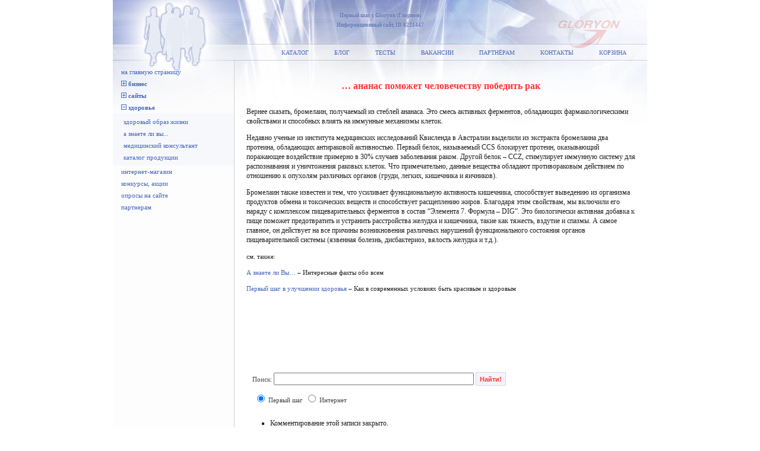

--- FILE ---
content_type: text/html; charset=UTF-8
request_url: http://www.pervyshag.ru/health0502/6586764018
body_size: 5419
content:
<!DOCTYPE html PUBLIC "-//W3C//DTD XHTML 1.0 Transitional//EN" "http://www.w3.org/TR/xhtml1/DTD/xhtml1-transitional.dtd">

<html xmlns="http://www.w3.org/1999/xhtml">
<head profile="http://gmpg.org/xfn/11">

	<meta http-equiv="Content-Type" content="text/html; charset=UTF-8" />
	
	<title>… ананас поможет человечеству победить рак – Первый шаг c Gloryon (Глорион)</title>
	
	<link rel="stylesheet" href="http://www.pervyshag.ru/wp-content/themes/pervyshag-theme/style.css" type="text/css" media="screen" />

	<!--[if IE 6]>
		<link rel="stylesheet" type="text/css" media="screen" href="http://www.pervyshag.ru/wp-content/themes/pervyshag-theme/ie-6.css" />
	<![endif]-->
	
	<!--[if IE 7]>	
		<link rel="stylesheet" type="text/css" media="screen" href="http://www.pervyshag.ru/wp-content/themes/pervyshag-theme/ie-7.css" />
	<![endif]-->
	
	<!--[if IE 8]>	
		<link rel="stylesheet" type="text/css" media="screen" href="http://www.pervyshag.ru/wp-content/themes/pervyshag-theme/ie-8.css" />
	<![endif]-->	
		
	<link rel="alternate" type="application/rss+xml" title="RSS 2.0" href="http://www.pervyshag.ru/feed" />
	<link rel="alternate" type="text/xml" title="RSS .92" href="http://www.pervyshag.ru/feed/rss" />
	<link rel="alternate" type="application/atom+xml" title="Atom 0.3" href="http://www.pervyshag.ru/feed/atom" />
	
	
		<script src="http://www.pervyshag.ru/wp-content/themes/pervyshag-theme/js/lib.js" type="text/javascript"></script>
	<script src="http://www.pervyshag.ru/wp-content/themes/pervyshag-theme/js/cookie.js" type="text/javascript"></script>
	<script src="http://www.pervyshag.ru/wp-content/themes/pervyshag-theme/js/flash.js" type="text/javascript"></script>
	
	<link rel='stylesheet' id='contact-form-7-css'  href='http://www.pervyshag.ru/wp-content/plugins/contact-form-7/styles.css?ver=2.2.1' type='text/css' media='all' />
<link rel='stylesheet' id='wp-commentnavi-css'  href='http://www.pervyshag.ru/wp-content/plugins/wp-commentnavi/commentnavi-css.css?ver=1.10' type='text/css' media='all' />
<script type='text/javascript' src='http://www.pervyshag.ru/wp-includes/js/jquery/jquery.js?ver=1.3.2'></script>
<link rel='index' title='Первый шаг c Gloryon (Глорион)' href='http://www.pervyshag.ru' />
<link rel='up' title='А знаете ли вы&#8230;' href='http://www.pervyshag.ru/health0502' />
<meta name="generator" content="AndPress 2.8.4" />

<!-- all in one seo pack 1.4.6.13 [282,426] -->

<META name="verify-v1" content="m4Y8q2F63xDt6wWOV8d7tuh4DcSjYUoyK2hCSmP+cow=" />
<meta name="description" content="Вернее сказать, бромелаин, получаемый из стеблей ананаса. Это смесь активных ферментов," />

<!-- /all in one seo pack -->
<script type="text/javascript">
//<![CDATA[
var _wpcf7 = { cached: 1 };
//]]>
</script>

<!-- Start Of Script Generated By WP-PageNavi 2.20 -->
<link rel="stylesheet" href="http://www.pervyshag.ru/wp-content/plugins/pagenavi/pagenavi-css.css" type="text/css" media="screen" />
<!-- End Of Script Generated By WP-PageNavi 2.20 -->
			<script type="text/javascript">
			/* <![CDATA[ */
				if (typeof jQuery == 'undefined') {  
	   				 // jQuery is not loaded  
				} else {
					jQuery(function(){
						jQuery('#commentform').submit(function(){
								if (jQuery('#author').val()=="") {
									alert("Напишите свое имя");
									return false;     		
								}
								var email_field = jQuery('#email');
								var emailFilter = /^([a-zA-Z0-9_\.\-])+\@(([a-zA-Z0-9\-])+\.)+([a-zA-Z0-9]{2,4})+$/;
								if (!emailFilter.test(email_field.val())) {
									alert("Напишите свой адрес почты");
									return false;
								}
								if (jQuery('#comment').val()=="") {
									alert("Напишите основной текст");
									return false;
								}
								if (jQuery('#spamq').val()=="") {
									alert("Ответьте на простой антиспам-вопрос");
									return false;
								}
								var spamq = jQuery('#spamq').val();			
								if (spamq.toUpperCase()!=='ДА') {
									alert("Вы не правильно ответили на антиспам-вопрос");
									return false;
								}
								return true;
						});
					});
				}
			/* ]]> */
			</script>
			</head>

<body id="home">

	<div id="pageBodyContainer">

		<a id="top"></a>

		<div id="pageBody">

			<div id="siteLanguage"></div>

			<div id="pageHeader">

				<div id="adHeader">
					<noindex>
					Первый шаг с Gloryon (Глорион)<br />
					Информационный сайт, ID 8221447
					</noindex>
				</div>

				<span id="siteLogotype" style=";;width:1px;height:1px;overflow:visible;">

					<a href="http://www.pervyshag.ru"><img src="http://www.pervyshag.ru/wp-content/themes/pervyshag-theme/images/logo3.gif" id="siteLogotypeImage" border="0"></a>
				</span>
			</div>

			<div id="pageServiceMenu">

				<a class="menu" href="/catalog">КАТАЛОГ</a>
				<a class="menu" href="/blog">БЛОГ</a>
				<a class="menu" href="/polls">ТЕСТЫ</a>
				<a class="menu" href="/vacancies">ВАКАНСИИ</a>
				<a class="menu" href="/partner">ПАРТНЁРАМ</a>
				<a class="menu" href="/contacts">КОНТАКТЫ</a>
				<a class="menu" href="/shoppingcart">КОРЗИНА</a>

							</div>

<div id="pageContent">

	
							
				<h1 id="pageTitle">

					… ананас поможет человечеству победить рак				</h1>

				<div class="mainContent">
	
					<p>Вернее сказать, бромелаин, получаемый из стеблей ананаса. Это смесь активных ферментов, обладающих фармакологическими свойствами и способных влиять на иммунные механизмы клеток.</p>
<p>Недавно ученые из института медицинских исследований Квисленда в Австралии выделили из экстракта бромелаина два протеина, обладающих антираковой активностью. Первый белок, называемый CCS блокирует протеин, оказывающий поражающее воздействие примерно в 30% случаев заболевания раком. Другой белок &#8211; CCZ, стимулирует иммунную систему для распознавания и уничтожения раковых клеток. Что примечательно, данные вещества обладают противораковым действием по отношению к опухолям различных органов (груди, легких, кишечника и яичников).</p>
<p>Бромелаин также известен и тем, что усиливает функциональную активность кишечника, способствует выведению из организма продуктов обмена и токсических веществ и способствует расщеплению жиров. Благодаря этим свойствам, мы включили его наряду с комплексом пищеварительных ферментов в состав &#8220;Элемента 7. Формула &#8211; DIG&#8221;. Это биологически активная добавка к пище поможет предотвратить и устранить расстройства желудка и кишечника, такие как тяжесть, вздутие и спазмы. А самое главное, он действует на все причины возникновения различных нарушений функционального состояния органов пищеварительной системы (язвенная болезнь, дисбактериоз, вялость желудка и т.д.).</p>
<div id="pageClosingText">
см. также:</p>
<p><A href="/health0502">А знаете ли Вы&#8230;</A> &#8211; Интересные факты обо всем</p>
<p><A href="/health">Первый шаг в улучшении здоровья</A> &#8211; Как в современных условиях быть красивым и здоровым
</div>
				</div>

				<noindex>
				<div id="adPageBottom">

					
<div style="padding: 0px 0px 0px 0px;">
	<script async src="//pagead2.googlesyndication.com/pagead/js/adsbygoogle.js"></script>
	<!-- Pervyshag_Under_Post_320x100 -->
	<ins class="adsbygoogle"
	     style="display:inline-block;width:320px;height:100px"
	     data-ad-client="ca-pub-2978745912335546"
	     data-ad-slot="3288036777"></ins>
	<script>
	(adsbygoogle = window.adsbygoogle || []).push({});
	</script>
</div>

<div style="clear:both; height:0px;"></div>

<div id="GoogleSearch" style="margin-top: 5px;">

	<form method="get" action="http://www.google.ru/custom" target="_top">
	<table border="0" bgcolor="#ffffff">
	<tr><td nowrap="nowrap" valign="top" align="left" height="32">
	</td>
	<td nowrap="nowrap">
	<input type="hidden" name="domains" value="www.pervyshag.ru"></input>
	<label for="sbi" style="display: yes; font-size: 11px">Поиск:</label>
	<input type="text" name="q" size="40" maxlength="255" value="" id="sbi"></input>
	<label for="sbb" style="display: none">Отправить форму поиска</label>
	<input type="submit" name="sa" value="Найти!" id="sbb" class="button"></input>
	</td></tr>
	<tr>
	<td>&nbsp;</td>
	<td nowrap="nowrap">
	<table>
	<tr>
	<td>
	<input type="radio" name="sitesearch" value="www.pervyshag.ru" checked id="ss0"></input>
	<label for="ss0" title="Поиск на сайте"><font style="font-size: 11px"  color="#444444">Первый шаг</font></label></td>
	<td>
	<input type="radio" name="sitesearch" value="" id="ss1"></input>
	<label for="ss1" title="Поиск в интернете"><font style="font-size: 11px" color="#444444">Интернет</font></label></td>
	</tr>
	</table>
	<input type="hidden" name="client" value="pub-2978745912335546"></input>
	<input type="hidden" name="forid" value="1"></input>
	<input type="hidden" name="ie" value="UTF-8"></input>
	<input type="hidden" name="oe" value="UTF-8"></input>
	<input type="hidden" name="flav" value="0000"></input>
	<input type="hidden" name="sig" value="4UOv6CduYEMX3J_x"></input>
	<input type="hidden" name="cof" value="GALT:#4765bc;GL:1;DIV:#FFFFFF;VLC:4765bc;AH:center;BGC:FFFFFF;LBGC:FFFFFF;ALC:4765bc;LC:4765bc;T:444444;GFNT:4765bc;GIMP:4765bc;FORID:1"></input>
	<input type="hidden" name="hl" value="ru"></input>
	</td></tr></table>
	</form>
</div>
				</div>
				</noindex>

				<div class="comments">

					

	
		<ul class="commentlist" id="comments">
			<li class="comm_items">
				<p class="nocomments">Комментирование этой записи закрыто.</p>
			</li>
		</ul>

	


				</div>

			

	
	<a href="#top" id="menuTop" title="Наверх страницы"></a>
	
</div>


<div id="pageMenu">

	<div id="adMenu">

		<script type="text/javascript" src="http://www.pervyshag.ru/wp-content/themes/pervyshag-theme/js/collapsBlock.js"></script>

		
		<noindex>
		
		<div class=divmenu1>
			<a class="MenuNew" href="http://www.pervyshag.ru" rel="nofollow">на главную страницу</A>
		</div>
		
		</noindex>
		
		<div class=divmenu1>
			<a class="MenuNew" href="javascript:collapsBlock('menuBlock_01', 'http://www.pervyshag.ru/wp-content/themes/pervyshag-theme/images/plus2.gif', 'http://www.pervyshag.ru/wp-content/themes/pervyshag-theme/images/minus2.gif')"><IMG height=9 src="http://www.pervyshag.ru/wp-content/themes/pervyshag-theme/images/plus2.gif" width=9 border=0 id=menuBlock_01Pic></a>
			<a class="MenuNew" href="javascript:collapsBlock('menuBlock_01', 'http://www.pervyshag.ru/wp-content/themes/pervyshag-theme/images/plus2.gif', 'http://www.pervyshag.ru/wp-content/themes/pervyshag-theme/images/minus2.gif')">
				<b>бизнес</b>
			</a>
		</div>
		<div class=divmenu2 id=menuBlock_01 style="display: none;">
			<a class="MenuNew block" href="/business">как начать свой бизнес</a>
			<a class="MenuNew block" href="/business01">почему бизнес?</a>
			<a class="MenuNew block" href="/business02">бизнес-предложение</a>
			<a class="MenuNew block" href="/business05">бизнес рекомендаций</a>
			<a class="MenuNew block" href="/ebooks">лучшие книги бесплатно</a>
		</div>
		
		<div class=divmenu1>
			<a class="MenuNew" href="javascript:collapsBlock('menuBlock_02', 'http://www.pervyshag.ru/wp-content/themes/pervyshag-theme/images/plus2.gif', 'http://www.pervyshag.ru/wp-content/themes/pervyshag-theme/images/minus2.gif')"><IMG height=9 src="http://www.pervyshag.ru/wp-content/themes/pervyshag-theme/images/plus2.gif" width=9 border=0 id=menuBlock_02Pic></a>
			<a class="MenuNew" href="javascript:collapsBlock('menuBlock_02', 'http://www.pervyshag.ru/wp-content/themes/pervyshag-theme/images/plus2.gif', 'http://www.pervyshag.ru/wp-content/themes/pervyshag-theme/images/minus2.gif')">
				<b>сайты</b>
			</a>
		</div>
		<div class=divmenu2 id=menuBlock_02 style="display: none;">
			<a class="MenuNew block" href="/sites">как создать свой сайт</a>
			<a class="MenuNew block" href="/sitestraining">обучение</a>
			<a class="MenuNew block" href="/sitesfaq">вопросы и ответы</a>
			<a class="MenuNew block" href="/050">полный каталог</a>
			<a class="MenuNew block" href="/sitesmaster">вебмастеру</a>
		</div>
		
		<div class=divmenu1>
			<a class="MenuNew" href="javascript:collapsBlock('menuBlock_03', 'http://www.pervyshag.ru/wp-content/themes/pervyshag-theme/images/plus2.gif', 'http://www.pervyshag.ru/wp-content/themes/pervyshag-theme/images/minus2.gif')"><IMG height=9 src="http://www.pervyshag.ru/wp-content/themes/pervyshag-theme/images/minus2.gif" width=9 border=0 id=menuBlock_03Pic></a>
			<a class="MenuNew" href="javascript:collapsBlock('menuBlock_03', 'http://www.pervyshag.ru/wp-content/themes/pervyshag-theme/images/plus2.gif', 'http://www.pervyshag.ru/wp-content/themes/pervyshag-theme/images/minus2.gif')">
				<b>здоровье</b>
			</a>
		</div>
		<div class=divmenu2 id=menuBlock_03 style="display: block;">
			<a class="MenuNew block" href="/health">здоровый образ жизни</a>
			<a class="MenuNew block" href="/health0502">а знаете ли вы...</a>
			<a class="MenuNew block" href="/healthfaq">медицинский консультант</a>
			<a class="MenuNew block" href="/catalog">каталог продукции</a>
		</div>
		
		<div class=divmenu1>
			<a class="MenuNew" href="/catalog">интернет-магазин</a>
		</div>
		
		<div class=divmenu1>
			<a class="MenuNew" href="/konkursy">конкурсы, акции</a>
		</div>
		
		<div class=divmenu1>
			<a class="MenuNew" href="/polls">опросы на сайте</a>
		</div>
		
		<div class=divmenu1>
			<a class="MenuNew" href="/partner">партнерам</a>
		</div>

			</div>
</div>
       

   

<script src="http://www.pervyshag.ru/wp-content/themes/pervyshag-theme/js/cart.js" type="text/javascript"></script>

<div id="pageFooter">

	<div id="adFooter">

		<noindex>
		<p align="right">
			<a href="/zakaz" rel="nofollow" >Как сделать заказ</a> | <a href="/dostavka" rel="nofollow" >Все о доставке</a> | <a href="/oplata" rel="nofollow" >Способы оплаты</a> | <a href="/policy" rel="nofollow" >Политика безопасности</a> | <a href="/contacts" rel="nofollow"  >Обратная связь</a> | <a href="/about" >О компании</a>
		</p>
		</noindex>
		
		<div style="margin-left: 210px;">
		
			<p align="right">
				<a href="/oplata" rel="nofollow"><img src="/content/images/plat-logo.gif" border="0" /></a>
			</p>

									
			<noindex>
			<p align="right">
				При использовании материалов ссылка на <a href="http://www.pervyshag.ru" rel="nofollow">www.pervyshag.ru</a> обязательна.
			</p>
			</noindex>
			
			<noindex>
			<p align="right">
				<a href="http://www.pervyshag.ru/feed">Записи RSS</a> | 
				<a href="http://www.pervyshag.ru/comments/feed">Комментарии RSS</a> | 
				<a href="/sitemap" >Карта сайта</a>
			</p>
			</noindex>
	
			<div>
			</div>
	
			<div>
			
			        <div style="float: right; margin-left: 5px;">
					<script type="text/javascript"><!--
					document.write("<a href='http://www.liveinternet.ru/click' "+
					"target=_blank><img src='//counter.yadro.ru/hit?t44.1;r"+
					escape(document.referrer)+((typeof(screen)=="undefined")?"":
					";s"+screen.width+"*"+screen.height+"*"+(screen.colorDepth?
					screen.colorDepth:screen.pixelDepth))+";u"+escape(document.URL)+
					";"+Math.random()+
					"' alt='' title='LiveInternet' "+
					"border='0' width='31' height='31'><\/a>")
					//--></script>
			        </div>
			
			        <div style="float: right;">
					&copy; 2006-2026 <a href="http://www.pervyshag.ru">Первый шаг с Gloryon</a>
				</div>
			</div>
			
			<div style="clear:both; height: 8px;"></div>
		
		</div> 

	</div> <!-- adFooter -->

</div> <!-- pageFooter -->
	
</div> <!-- pageBody -->
</div> <!-- pageBodyContainer -->

</body>
</html>

--- FILE ---
content_type: text/html; charset=utf-8
request_url: https://www.google.com/recaptcha/api2/aframe
body_size: 268
content:
<!DOCTYPE HTML><html><head><meta http-equiv="content-type" content="text/html; charset=UTF-8"></head><body><script nonce="rmh5EjT78XqWpbx4VsUw9A">/** Anti-fraud and anti-abuse applications only. See google.com/recaptcha */ try{var clients={'sodar':'https://pagead2.googlesyndication.com/pagead/sodar?'};window.addEventListener("message",function(a){try{if(a.source===window.parent){var b=JSON.parse(a.data);var c=clients[b['id']];if(c){var d=document.createElement('img');d.src=c+b['params']+'&rc='+(localStorage.getItem("rc::a")?sessionStorage.getItem("rc::b"):"");window.document.body.appendChild(d);sessionStorage.setItem("rc::e",parseInt(sessionStorage.getItem("rc::e")||0)+1);localStorage.setItem("rc::h",'1768503865680');}}}catch(b){}});window.parent.postMessage("_grecaptcha_ready", "*");}catch(b){}</script></body></html>

--- FILE ---
content_type: text/css
request_url: http://www.pervyshag.ru/wp-content/themes/pervyshag-theme/style.css
body_size: 2563
content:
/*
Theme Name: Theme-Pervyshag
*/

/* Links */

A {
	COLOR: #4765bc;
	TEXT-DECORATION: none
}


/* Headers */

H1 {
	FONT-WEIGHT: bold;
	FONT-SIZE: 16px;
	COLOR: #ff3333;
}

H1.title {
	FONT-WEIGHT: bold;
	FONT-SIZE: 16px;
	COLOR: #ff3333
}

H1.big {
	FONT-WEIGHT: bold;
	FONT-SIZE: 16px;
	COLOR: #ff3333
}

H2 {
	padding-top: 10px;
	FONT-WEIGHT: bold;
	FONT-SIZE: 14px;
	COLOR: #ff3333
}

H2.title {
	padding-top: 10px;
	FONT-WEIGHT: bold;
	FONT-SIZE: 14px;
	COLOR: #ff3333
}

H3 {
	padding-top: 8px;
	FONT-WEIGHT: bold;
	FONT-SIZE: 12px;
	COLOR: #ff3333
}

H3.title {
	padding-top: 8px;
	FONT-WEIGHT: bold;
	FONT-SIZE: 12px;
	COLOR: #ff3333
}

H4 {
	padding-top: 1px;
	FONT-WEIGHT: bold;
	FONT-SIZE: 12px;
	COLOR: #ff3333
}

H4.title {
	padding-top: 1px;
	FONT-WEIGHT: bold;
	FONT-SIZE: 12px;
	COLOR: #ff3333
}

H5 {
	FONT-WEIGHT: bold;
	FONT-SIZE: 12px;
	COLOR: #ff3333
}

H5.title {
	FONT-WEIGHT: bold;
	FONT-SIZE: 12px;
	COLOR: #ff3333
}

H6 {
	FONT-WEIGHT: bold;
	FONT-SIZE: 12px;
	COLOR: #ff3333;
}

H6.title {
	FONT-WEIGHT: bold;
	FONT-SIZE: 12px;
	COLOR: #ff3333
}

#pageTitle {
	FONT-WEIGHT: bold;
	FONT-SIZE: 16px;
	COLOR: #ff3333;
	TEXT-ALIGN: center
}



/* Container */

#pageBody {
	TEXT-ALIGN:left;
	COLOR:#222222;
	FONT-SIZE:12px;
	FONT-FAMILY:Verdana;
	LINE-HEIGHT:16px;
	BACKGROUND-COLOR:#fdfdfd;
	BACKGROUND-IMAGE:url(images/bg4.gif);
	BACKGROUND-REPEAT:repeat-y;
	MARGIN:0px auto;
	POSITION:relative;
	WIDTH:900px;
	OVERFLOW:hidden
}

#siteLanguage {
	DISPLAY: block;
	PADDING-LEFT: 0px;
	LEFT: 210px;
	FLOAT: left;
	MARGIN-LEFT: 0px;
	OVERFLOW: hidden;
	WIDTH: 125px;
	POSITION: absolute;
	TOP: 105px;
	HEIGHT: 13px;
	TEXT-ALIGN: left
}

.language {
	FONT-SIZE: 9px;
	VERTICAL-ALIGN: text-top;
	TEXT-TRANSFORM: lowercase;
	WIDTH: 30px;
	COLOR: #607ac8;
	HEIGHT: 11px;
	TEXT-ALIGN: center
}

.language:hover {
	COLOR: #787878
}

#pageHeader {
	BACKGROUND-POSITION: right bottom;
	BACKGROUND-IMAGE: url(images/header.jpg);
	WIDTH: 900px;
	BACKGROUND-REPEAT: no-repeat;
	HEIGHT: 210px
}

#siteTitle {
	FONT-WEIGHT: bold;
	FONT-SIZE: 15px;
	LEFT: 200px;
	FLOAT: left;
	VISIBILITY: hidden;
	OVERFLOW: hidden;
	WIDTH: 340px;
	COLOR: #f7f8fb;
	FONT-STYLE: italic;
	FONT-FAMILY: Verdana;
	POSITION: relative;
	TOP: 45px;
	TEXT-ALIGN: right
}

#siteSubtitle {
	FONT-WEIGHT: bold;
	FONT-SIZE: 14px;
	RIGHT: 90px;
	FLOAT: left;
	VISIBILITY: hidden;
	VERTICAL-ALIGN: text-top;
	OVERFLOW: hidden;
	WIDTH: 330px;
	COLOR: #f5f7fa;
	FONT-STYLE: italic;
	FONT-FAMILY: Verdana;
	POSITION: relative;
	TOP: 25px;
	TEXT-ALIGN: right
}

#siteLogotype {
	DISPLAY: block;
	RIGHT: 0px;
	LEFT: 40px;
	WIDTH: 207px;
	BOTTOM: 0px;
	POSITION: absolute;
	TOP: 25px;
	HEIGHT: 112px
}

#pageMenu {
	MARGIN-TOP: -140px;
	FLOAT: right;
	PADDING-BOTTOM: 205px;
	OVERFLOW: hidden;
	WIDTH: 205px;
	LINE-HEIGHT: 12px;
	PADDING-TOP: 25px;
	POSITION: relative;
	TEXT-ALIGN: left;
	font-size: 11px;
}

#pageMenu .menu {
	PADDING-RIGHT: 5px;
	DISPLAY: block;
	PADDING-LEFT: 15px;
	FONT-WEIGHT: normal;
	FONT-SIZE: 11px;
	MARGIN: 0px;
	TEXT-TRANSFORM: lowercase;
	WIDTH: 204px;
	PADDING-TOP: 10px;
	TEXT-ALIGN: left;
	FONT-VARIANT: normal;
	TEXT-DECORATION: none
}

#pageMenu .menu:hover {
	COLOR: #787878
}

#pageMenu .submenu {
	DISPLAY: none
}

#pageMenu .submenu .menu {
	BACKGROUND-COLOR: #f7f8fb
}

.MenuNew {
	TEXT-DECORATION: none;
}

.MenuNew:hover {
	COLOR: #787878;
	TEXT-DECORATION: none;
}

.block {
	display: block;
	padding: 4px 0px;
}

.divmenu1 {
	PADDING: 4px 4px 4px 14px;
	FONT-SIZE: 11px;
	COLOR: #444444;
	WIDTH: 186px;
}

.divmenu2 {
	PADDING: 4px 4px 4px 18px;
	FONT-SIZE: 11px;
	COLOR: #444444;
	WIDTH: 182px;
	BACKGROUND-COLOR:#F7F8FB;
}

#pageServiceMenu {
	PADDING-RIGHT: 0px;
	PADDING-LEFT: 0px;
	Z-INDEX: 1000;
	MARGIN-LEFT: 145px;
	OVERFLOW: hidden;
	WIDTH: 740px;
	POSITION: relative;
	TOP: -130px;
	HEIGHT: 16px;
	TEXT-ALIGN: right
}

#pageServiceMenu .menu {
	PADDING-RIGHT: 20px;
	PADDING-LEFT: 20px;
	FONT-SIZE: 10px;
	VERTICAL-ALIGN: text-top;
	TEXT-TRANSFORM: uppercase;
	TEXT-ALIGN: center;
	TEXT-DECORATION: none
}

#pageServiceMenu .menu:hover {
	COLOR: #787878
}

#menuHome {
	MARGIN-TOP: 28px;
	FLOAT: right;
	BACKGROUND-IMAGE: url(images/array_top.gif);
	VISIBILITY: hidden;
	MARGIN-BOTTOM: 10px;
	WIDTH: 14px;
	BACKGROUND-REPEAT: no-repeat;
	HEIGHT: 17px
}

#menuTop {
	MARGIN-TOP: 10px;
	FLOAT: right;
	BACKGROUND-IMAGE: url(images/array_top.gif);
	MARGIN-BOTTOM: 10px;
	WIDTH: 14px;
	MARGIN-RIGHT: 10px;
	BACKGROUND-REPEAT: no-repeat;
	HEIGHT: 17px
}

#pageContent {
	MARGIN-TOP: -100px;
	FLOAT: right;
	MARGIN-BOTTOM: 10px;
	OVERFLOW: hidden;
	WIDTH: 695px;
	POSITION: relative;
	TEXT-ALIGN: left;
	min-height: 650px;
}

#pageFooter {
	CLEAR: both;
	BACKGROUND-POSITION: left top;
	FONT-SIZE: 11px;
	BACKGROUND-IMAGE: url(images/bgfooter3.gif);
	WIDTH: 900px;
	COLOR: #555555;
	BACKGROUND-REPEAT: no-repeat;
	POSITION: relative;
	TEXT-ALIGN: right
}

#pageCopyrights {
	FONT-SIZE: 11px;
	VISIBILITY: hidden;
	COLOR: #bbbbbb;
	TEXT-ALIGN: right
}





/* Tables */

TABLE {
	FONT-SIZE: 12px;
	COLOR: #444444
}

HR {
	WIDTH: 20px;
	COLOR: #444444;
	HEIGHT: 1px
}

.tableTable {
	BORDER-RIGHT: #d3d8e6 1px solid;
	BORDER-TOP: #d3d8e6 1px solid;
	BORDER-LEFT: #d3d8e6 1px solid;
	BORDER-BOTTOM: #d3d8e6 1px solid;
	PADDING: 0px 0px 0px 0px;
	FONT-SIZE: 11px;
	COLOR: #444444;
}

.tableHeader TD {
	padding: 4px;
	FONT-WEIGHT: 100;
	HEIGHT: 20px;
	BACKGROUND-COLOR: #fdfdfd
}

.tableRowOdd TD {
	padding: 4px;
	BORDER-TOP: #d3d8e6 1px solid;
	BACKGROUND-COLOR: #fdfdfd
}

.tableRowEven TD {
	padding: 4px;
	BORDER-TOP: #d3d8e6 1px solid
}

.tableTable12 {
	BORDER-RIGHT: #d3d8e6 1px solid;
	BORDER-TOP: #d3d8e6 1px solid;
	BORDER-LEFT: #d3d8e6 1px solid;
	BORDER-BOTTOM: #d3d8e6 1px solid;
	PADDING: 0px 0px 0px 0px;
	FONT-SIZE: 12px;
	COLOR: #444444;
}

.tableTable12 TD {
	padding: 5px;
	BORDER-TOP: #d3d8e6 1px solid;
	BACKGROUND-COLOR: #fdfdfd
}

.tableDef {
	FONT-SIZE: 12px;
	COLOR: #444444
}

.tabledef11 {
	FONT-SIZE: 11px;
	COLOR: #444444
}



/* Other */

.mainContent {
	PADDING-TOP: 5px;
	PADDING-RIGHT: 20px;
	PADDING-LEFT: 20px;
	PADDING-BOTTOM: 10px;
}

.content {
	CLEAR: both;
	PADDING-BOTTOM: 10px;
}

.object {
	CLEAR: both
}

.object .preview {
	FLOAT: left;
	MARGIN-BOTTOM: 10px
}

.objectNews {
	PADDING-BOTTOM: 5px;
	PADDING-TOP: 5px
}

.objectNews .note {
	MARGIN-TOP: -10px
}

.objectPhotoPreview {
	CLEAR: none;
	DISPLAY: block;
	FLOAT: left;
	MARGIN: 10px;
	WIDTH: 120px;
	HEIGHT: 120px;
	TEXT-ALIGN: center
}

.contentSpecialSales .text {
	COLOR: #4765bc
}

.contentGuestbook {
	WIDTH: 90%
}

.contentPoll {
	FONT-WEIGHT: normal;
	FONT-SIZE: 12px;
	BACKGROUND-COLOR: #fffef4
}

.contentPoll H3.title {
	COLOR: #4765bc
}

.button, #buttonLaunchTest {
	BORDER-RIGHT: #d3d8e6 1px solid;
	BORDER-TOP: #d3d8e6 1px solid;
	FONT-WEIGHT: bold;
	FONT-SIZE: 11px;
	BORDER-LEFT: #d3d8e6 1px solid;
	WIDTH: auto;
	COLOR: #ff3333;
	BORDER-BOTTOM: #d3d8e6 1px solid;
	HEIGHT: 23px;
	BACKGROUND-COLOR: #f2f4f9;
	TEXT-ALIGN: center
}

#sendorder {
	BORDER-RIGHT: #d3d8e6 1px solid;
	BORDER-TOP: #d3d8e6 1px solid;
	FONT-SIZE: 10px;
	FLOAT: right;
	MARGIN: 0px 5% 0px 10px;
	BORDER-LEFT: #d3d8e6 1px solid;
	WIDTH: auto;
	COLOR: #ff3333;
	BORDER-BOTTOM: #d3d8e6 1px solid;
	HEIGHT: 18px;
	BACKGROUND-COLOR: #f7f7f7;
	TEXT-ALIGN: center
}

IMG {
	BORDER-LEFT-COLOR: #97b5d5;
	BORDER-BOTTOM-COLOR: #97b5d5;
	BORDER-TOP-COLOR: #97b5d5;
	BORDER-RIGHT-COLOR: #97b5d5
}

.list {
	MARGIN-LEFT: 20px;
	display-type: list-item
}

.contentProductList .tableTable {
	PADDING: 0px;
	WIDTH: 90%;
}

.contentProductList .tableTable TD {
	PADDING: 5px;
}

.contentCart .tableTable TD {
	PADDING: 5px;
}

.contentProductList .link {
	FONT-WEIGHT: bold;
	FONT-SIZE: 12px
}

.contentSpecialSales .object .image {
	FLOAT: right;
	PADDING-BOTTOM: 5px;
	MARGIN-LEFT: 10px;
	MARGIN-RIGHT: 0px
}

.contentSpecialSales H4.title {
	COLOR: #fb1b80
}

.language#languageActive {
	COLOR: #787878
}

.pagelistitem {
	MARGIN-BOTTOM: 10px
}

UL LI {
	MARGIN-TOP: 5px;
	MARGIN-BOTTOM: 5px;
	LIST-STYLE-TYPE: square;
	display-type: list-item
}

BODY {
	TEXT-ALIGN:center;
	COLOR:#828282;
	BACKGROUND-COLOR:#ffffff;
	MARGIN:0px;
	PADDING-TOP:0px;
	PADDING-BOTTOM:0px;
	PADDING-LEFT:0px;
	PADDING-RIGHT:0px
}

A:hover {
	COLOR: #ff3333;
	TEXT-DECORATION: underline
}

.link:unknown {
	COLOR: #4765bc
}

.link:hover {
	COLOR: #ff3333
}

#siteProviderLogo {
	PADDING-RIGHT: 0px;
	DISPLAY: none;
	PADDING-LEFT: 0px;
	RIGHT: 88px;
	PADDING-BOTTOM: 0px;
	MARGIN: 0px;
	WIDTH: 88px;
	BOTTOM: 0px;
	PADDING-TOP: 0px;
	POSITION: absolute;
	HEIGHT: 31px
}

#siteProviderLogo IMG {
	BORDER-RIGHT: 0px;
	BORDER-TOP: 0px;
	BORDER-LEFT: 0px;
	BORDER-BOTTOM: 0px
}

#siteTechnologyLogo {
	PADDING-RIGHT: 0px;
	DISPLAY: none;
	PADDING-LEFT: 0px;
	RIGHT: 0px;
	PADDING-BOTTOM: 0px;
	MARGIN: 0px;
	WIDTH: 88px;
	BOTTOM: 0px;
	PADDING-TOP: 0px;
	POSITION: absolute;
	HEIGHT: 31px
}

#siteTechnologyLogo IMG {
	BORDER-RIGHT: 0px;
	BORDER-TOP: 0px;
	BORDER-LEFT: 0px;
	BORDER-BOTTOM: 0px
}

#pageSearch {
	RIGHT: 20px;
	FLOAT: right;
	BOTTOM: 178px;
	POSITION: relative
}

.objectsearch .match {
	COLOR: white;
	BACKGROUND-COLOR: #96a8d8
}

.objectsearch {
	PADDING-BOTTOM: 20px
}

OL LI {
	MARGIN-TOP: 5px;
	MARGIN-BOTTOM: 5px;
	display-type: list-item
}

.smallanons .ObjectNews .title {
	FONT-SIZE: 11px
}

.smallanons .objectNews {
	FONT-SIZE: 11px;
	PADDING-BOTTOM: 0px;
	MARGIN-RIGHT: 70px;
	PADDING-TOP: 0px
}

.smallanons .title {
	FONT-SIZE: 11px
}

.smallanons {
	FONT-SIZE: 11px
}

.markedlist .objectNews .title {
	PADDING-LEFT: 25px;
	BACKGROUND-IMAGE: url(images/1_fp_arr_life.gif);
	BACKGROUND-REPEAT: no-repeat
}

.markedlist .objectNews {
	PADDING-BOTTOM: 1px;
	PADDING-TOP: 1px
}

.markedlist .object H4.title {
	PADDING-LEFT: 25px;
	BACKGROUND-IMAGE: url(images/1_fp_arr_life.gif);
	BACKGROUND-REPEAT: no-repeat
}

.markedlist .object {
	PADDING-BOTTOM: 1px;
	PADDING-TOP: 1px
}

.blockRight {
	FONT-SIZE: 11px;
	BACKGROUND-COLOR: #fffef4
}

.blockLeft {
	FONT-SIZE: 11px;
	BACKGROUND-COLOR: #fffef4
}

.blocknote {
	PADDING-RIGHT: 5px;
	PADDING-LEFT: 25px;
	BACKGROUND-IMAGE: url(images/Pencil.gif);
	PADDING-BOTTOM: 5px;
	PADDING-TOP: 5px;
	BACKGROUND-REPEAT: no-repeat;
	FONT-STYLE: italic;
	BACKGROUND-COLOR: #fffef4
}

.attention {
	PADDING-RIGHT: 5px;
	PADDING-LEFT: 25px;
	PADDING-BOTTOM: 5px;
	PADDING-TOP: 5px;
	BACKGROUND-REPEAT: no-repeat;
	BACKGROUND-COLOR: #fffef4
}

#adHeader {
	FONT-WEIGHT: bold;
	FONT-SIZE: 9px;
	RIGHT: 200px;
	FLOAT: right;
	WIDTH: 500px;
	COLOR: #687cb7;
	POSITION: relative;
	TOP: 18px;
	TEXT-ALIGN: center
}

.mynews .objectNews {
	PADDING-BOTTOM: 0px;
	PADDING-TOP: 0px
}

.footer {
	FONT-SIZE: 11px
}

.quote {
	FONT-STYLE: italic
}

.highlight {
	FONT-WEIGHT: bolder
}

#clearcart {
	VISIBILITY: hidden
}

#AddToCart {
	margin-left: 5px;
}

#adFooter a {
	TEXT-DECORATION: none;
}

#adFooter a:hover {
	COLOR: #787878;
	TEXT-DECORATION: none;
}

.mini, #pageClosingText {
	margin-top: 10px;
	FONT-SIZE: 11px;
}		

#adPageBottom {
	padding-left: 20px;
}

.post-footer {
	PADDING-TOP: 5px;
	PADDING-RIGHT: 20px;
	PADDING-LEFT: 20px;
	PADDING-BOTTOM: 10px;
	font-size: 11px;
}

.comments {
	PADDING-TOP: 5px;
	PADDING-RIGHT: 20px;
	PADDING-LEFT: 20px;
	PADDING-BOTTOM: 10px;
}

.pagination {
	PADDING-TOP: 10px;
	PADDING-RIGHT: 20px;
	PADDING-LEFT: 20px;
	PADDING-BOTTOM: 10px;
}

#commentform {
margin: 1em 0;
background: #FFFFFF;
}

#commentform textarea {
background: #F7F8FB;
border: 1px solid #d6d3d3;
width: 95%;
height: 220px;
}

#commentform textarea:hover {
background: #F7F8FB;
border: 1px solid #d6d3d3;
}

#commentform #email, #commentform #author, #commentform #url {
background: #F7F8FB;
border: 1px solid #d6d3d3;
width: 250px;
}

#commentform #email:hover, #commentform #author:hover, #commentform #url:hover {
background: #F7F8FB;
border: 1px solid #d6d3d3;
width: 250px;
}

#commentform input{
margin-bottom: 3px;
}


--- FILE ---
content_type: text/css
request_url: http://www.pervyshag.ru/wp-content/plugins/pagenavi/pagenavi-css.css
body_size: 428
content:
/*
+----------------------------------------------------------------+
|																							|
|	WordPress 2.1 Plugin: WP-PageNavi 2.20			
|	Copyright (c) 2007 Lester "GaMerZ" Chan				
|																							|
|	File Written By:																	|
|	- Lester "GaMerZ" Chan															|
|	- http://lesterchan.net															|
|																							|
|	File Information:																	|
|	- Page Navigation CSS Style													|
|	- wp-content/plugins/pagenavi/pagenavi-css.css		
|																							|
+----------------------------------------------------------------+
*/


.wp-pagenavi a, .wp-pagenavi a:link, .wp-pagenavi a:active {
	padding: 2px 4px 2px 4px; 
	margin: 2px;
	text-decoration: none;
	border: 1px solid #d3d8e6;
	color: #ff3333;
	background-color: #f2f4f9;	
}
.wp-pagenavi a:hover {	
	border: 1px solid #888888;
	color: #ff3333;
	background-color: #f2f4f9;
}
.wp-pagenavi span.pages {
	padding: 2px 4px 2px 4px; 
	margin: 2px 2px 2px 2px;
	color: #333333;
	border: 1px solid #d3d8e6;
	background-color: #f2f4f9;
}
.wp-pagenavi span.current {
	padding: 2px 4px 2px 4px; 
	margin: 2px;
	font-weight: bold;
	border: 1px solid #d3d8e6;
	color: #333333;
	background-color: #f2f4f9;
}
.wp-pagenavi span.extend {
	padding: 2px 4px 2px 4px; 
	margin: 2px;	
	border: 1px solid #d3d8e6;
	color: #333333;
	background-color: #f2f4f9;
}

--- FILE ---
content_type: application/javascript
request_url: http://www.pervyshag.ru/wp-content/themes/pervyshag-theme/js/lib.js
body_size: 3273
content:
//------------------------------------------------------------------------------
// (C) 2002-2004 ��� "����������� ����������"
// �������� �����: /admin/system/jslib/lib.js
// ���������� �����: ����� ����������
// �����������: 
// ������: 1.0
//------------------------------------------------------------------------------


/**
 * ������� ��� str.replace
 */
function str_replace(str, rexp, what) {
	r = str.replace (rexp, what);
	return (r)

}

// dont_understand
function ReMove (str) {

	var r = str;

	var rexp =/((<\/?div[^>]*>)|.)/gi;
	var what = "$2";
	r = str_replace(r, rexp, what);

	var rexp =/<(\/?div)[^>]*id=_([^> ]+)[^>]*>/gi;
	var what = "<$1 id=\"$2\">";
	r = str_replace(r, rexp, what);

	r = r.toLowerCase();

	return (r);

}

/* ������� ����� ����� � �������� e-mail */
var retrieve_pass_show = false;
function retrieve_pass() {
	if (!retrieve_pass_show)
		{
		document.getElementById('retrieve_pass').style.display='block';
		retrieve_pass_show = true;
		}
	else
		{
		document.getElementById('retrieve_pass').style.display='none';
		retrieve_pass_show = false;
		}	
}
function retrieve_pass_send(email) {
	if (email.length > 6)
		{ location.href = '/system/retrievepass.html?login=' + email; }
	else
		{ alert('������ e-mail ���!'); }
}

/**
 * �-� ��������� �������� ����� what
 * � � ������ ���������� ������� ���� text ���
 * textarea ������ �������������� warning
 */
function checkForm (what, warning) {
	var coll = what.elements;
	var flag = false;
	for (i=0; i<coll.length; i++) {
		if (coll[i].type == "text" || coll[i].type == "textarea") {
			if (coll[i].value == "") {
				flag = true;
			}
		}
	}
	if (flag) {
		alert (warning);
		return false;
	}
	else {
		return true;
	}
}

/* ������� ��������� ������������ ���������� ���� ������������ �����: ��� � e-mail */
function checkUserRegistration(check_name,check_email) {
	var good = true;
	if (check_name.length < 4)
		{ alert('�� �� ������� ���� ���!'); good = false; }
	else if ( check_email.length < 5 )
		{ alert('�� �� ������� ��� e-mail �����:\n����������, ������� ���������� �����,\n�.�. �� ���� ��� ����� ������� ������!'); good = false; }
	else if ( !check_name.match(/^([a-zA-Z0-9�-��-� _-]*)$/) )
		{ alert('�� ������� ������������ ���:\n����������, ����������� ������ ������� ��� ���������� �����!'); good = false; }
	else if ( !check_email.match(/^([a-zA-Z0-9]{1})([a-zA-Z0-9_.-]*)([a-zA-Z0-9]{1})@([a-zA-Z0-9.-]*)([a-zA-Z0-9]{1}).([a-zA-Z]{2,4})$/) )
		{ alert('�� ������� ������������ e-mail �����:\n����������, ������� ���������� �����,\n�.�. �� ���� ��� ����� ������� ������!'); good = false; }
	return good;
}
/* ������� ��������� ������������ ���������� ���� ������������ ����� (��� � e-mail) ��� ���� �������� ������*/
function checkBuyForm(check_name,check_email,what) {
	/* *** */
	var coll = what.elements;
	var flag = false;
	for (i=0; i<coll.length; i++) {
		if (coll[i].type == "text" || coll[i].type == "textarea" || coll[i].type == "select-one" && document.getElementById(coll[i].id+'_required')) {
			if ( document.getElementById(coll[i].id+'_required') && document.getElementById(coll[i].id+'_required').value == 'true' ) {
				if ( coll[i].value == '' )	{
					flag = true;
					alert('��������! �� ��������� ������������ ���� '+document.getElementById(coll[i].id+'_title').value+'!');
					coll[i].focus();
					return false;
					break;
				}
			}
		}
	}
	/* *** */
	var good = true;
	if (check_name.length < 3)
		{ alert('�� �� ������� ���� ���!'); good = false; }
	else if ( check_email.length < 5 )
		{ alert('�� �� ������� ��� e-mail �����:\n����������, ������� ���������� �����,\n�.�. �� ���� ��� ����� ������� ������!'); good = false; }
	else if ( !check_name.match(/^([a-zA-Z�-��-�0-9 _-]*)$/) )
		{ alert('�� ������� ������������ ���:\n����������, ����������� ������ ���������� ����� a-zA-Z � �����!'); good = false; }
	else if ( !check_email.match(/^([a-zA-Z0-9]{1})([a-zA-Z0-9_.-]*)([a-zA-Z0-9]{1})@([a-zA-Z0-9.-]*)([a-zA-Z0-9]{1}).([a-zA-Z]{2,4})$/) )
		{ alert('�� ������� ������������ e-mail �����:\n����������, ������� ���������� �����,\n�.�. �� ���� ��� ����� ������� ������!'); good = false; }
	return good;
}


function richCheckRegForm(what) {
	var coll = what.elements;
	var flag = false;
	var cont = '���������� �����:\n\n';
	for (i=0; i<coll.length; i++) {
		if (coll[i].type == "text" || coll[i].type == "textarea" || coll[i].type == "select-one" && document.getElementById(coll[i].id+'_required')) {
			if ( document.getElementById(coll[i].id+'_required') && document.getElementById(coll[i].id+'_required').value == 'true' ) {
				if ( coll[i].value == '' )	{
					flag = true;
					alert('��������! �� ��������� ������������ ���� '+document.getElementById(coll[i].id+'_title').value+'!');
					coll[i].focus();
					break;
				}
			}
			if ( document.getElementById(coll[i].id+'_checktype') ) {
				if ( document.getElementById(coll[i].id+'_checktype').value == 'date' ) {
				/* */
				re = /^([0-9]{4})(\.|-)([0-9]{1,2})(\.|-)([0-9]{1,2})/;
				if ( re.exec(coll[i].value) )
				{
					coll[i].value = coll[i].value.replace(re, "$1-$3-$5");
					dateList = coll[i].value.split('-');
					if ((Number(dateList[1]) < 1) || (Number(dateList[1]) > 12)) {
						flag = true;
						alert('��������! ���� '+document.getElementById(coll[i].id+'_title').value+' �������� �������� �����! ������ ���� ����-��-��!');
						coll[i].focus();
						break;
					}
					if ((Number(dateList[2]) < 1) || (Number(dateList[2]) > 31)) {
						flag = true;
						alert('��������! ���� '+document.getElementById(coll[i].id+'_title').value+' �������� �������� ����! ������ ���� ����-��-��!');
						coll[i].focus();
						break;
					}
				} else {
					flag = true;
					alert('��������! ���� '+document.getElementById(coll[i].id+'_title').value+' �� ������ �� ����! ������ ���� ����-��-��!');
					coll[i].focus();
					break;
				}
				/* */					
					}
				}
			}
		}
	if (flag) { return false; }
	else { return true; }
}

/* AJAX: ���������� ������ */
function loadPAGE(url,query,target) {
	var xmlHttp = null;
    if (window.XMLHttpRequest)
    	{ xmlHttp = new XMLHttpRequest(); }
    else {
		if (window.ActiveXObject)
			{ xmlHttp = new ActiveXObject('MSXML2.XMLHTTP.3.0'); }
	}
    xmlHttp.open("POST", url, false);
    xmlHttp.setRequestHeader('Content-Type','application/x-www-form-urlencoded');
    xmlHttp.send(query);
    if (xmlHttp.readyState!=4 || xmlHttp.status!=200) { return false; }
    else {
    	if ( document.getElementById(target) )
    		{ document.getElementById(target).innerHTML = xmlHttp.responseText; }
    }
}

/**
 * �-� ��������� �������� ����� what
 * � � ������ ���������� ���� text ���
 * textarea ������������ �� �������� ��
 * ����� required � ��������� checktype
 */
function richCheckForm(what) {
	var coll = what.elements;
	var flag = false;
	for (i=0; i<coll.length; i++) {
		if (coll[i].type == "text" || coll[i].type == "textarea" || coll[i].type == "select-one" && document.getElementById(coll[i].id+'_required')) {
			if ( document.getElementById(coll[i].id+'_required').value == 'true' ) {
				if ( coll[i].value == '' )	{
					flag = true;
					alert('��������! �� ��������� ������������ ���� '+document.getElementById(coll[i].id+'_title').value+'!');
					coll[i].focus();
					break;
				}
			}
			if ( document.getElementById(coll[i].id+'_checktype').value == 'email' ) {
				if ( !/^([a-zA-Z0-9._-])+@([a-zA-Z0-9._-])+\.([a-zA-Z0-9._-])([a-zA-Z0-9._-])+/.exec(coll[i].value) ) {
					flag = true;
					alert('��������! ���� '+document.getElementById(coll[i].id+'_title').value+' �� ������ �� ��������� ����� EMail!');
					coll[i].focus();
					break;
				}
			}
			if ( document.getElementById(coll[i].id+'_checktype').value == 'phonenumber' ) {
				if ( !/^\+?(?:\d|\s|(?:\(\d+\))|-)+$/.exec(coll[i].value) ) {
					flag = true;
					alert('��������! ���� '+document.getElementById(coll[i].id+'_title').value+' �� ������ �� ��������� ���������� �����!');
					coll[i].focus();
					break;
				}
			}
			if ( document.getElementById(coll[i].id+'_checktype').value == 'number' ) {
				re = /^(\d+)(\.|,){0,1}(\d+)$/;
				if ( re.exec(coll[i].value) ) {
					coll[i].value = coll[i].value.replace(re, "$1.$3");
				} else {
					flag = true;
					alert('��������! ���� '+document.getElementById(coll[i].id+'_title').value+' �� ������ �� �������� ��������!');
					coll[i].focus();
					break;
				}
			}
			if ( document.getElementById(coll[i].id+'_checktype').value == 'date' ) {
				re = /^([0-9]{4})(\.|-)([0-9]{1,2})(\.|-)([0-9]{1,2})/;
				if ( re.exec(coll[i].value) ) {
					coll[i].value = coll[i].value.replace(re, "$1-$3-$5");
					dateList = coll[i].value.split('-');
					if ((Number(dateList[1]) < 1) || (Number(dateList[1]) > 12)) {
						flag = true;
						alert('��������! ���� '+document.getElementById(coll[i].id+'_title').value+' �������� �������� �����! ������ ���� ����-��-��!');
						coll[i].focus();
						break;
					}
					if ((Number(dateList[2]) < 1) || (Number(dateList[2]) > 31)) {
						flag = true;
						alert('��������! ���� '+document.getElementById(coll[i].id+'_title').value+' �������� �������� ����! ������ ���� ����-��-��!');
						coll[i].focus();
						break;
					}
				} else {
					flag = true;
					alert('��������! ���� '+document.getElementById(coll[i].id+'_title').value+' �� ������ �� ����! ������ ���� ����-��-��!');
					coll[i].focus();
					break;
				}
			}
		}
	}
	if (flag) {
		return false;
	}
	else {
		return true;
	}
}


/**
 * �������� ������ �� id
 */
function hideObjects (id) {
	var coll = document.getElementById(id).children.tags("div");
	for (i=0; i<coll.length; i++) {
		coll[i].style.display = "none";
	}
}
	
/**
 * ���������� ��� ���� div �� start �� end ������� id
 */
function showObjects (id, start, end) {
	var coll = document.getElementById(id).children.tags("div");
	if (start =="") {start = 0 }
	if (end == "") {end = coll.length }
		for (i=start; i<end; i++) {
			coll[i].style.display = "block";
		}
}

/**
 * �������� ������ �� id
 */
function hideRows (id) {
	var ref = document.getElementById(id).children.tags("table");
	var r = ref[0].rows;
	var coll = new Array ();
	for (i=0; i<(r.length-1); i++) {
		coll[i] = r[i+1];
	}
	for (i=0; i<coll.length; i++) {
		coll[i].style.display = "none";
	}
}

/**
 * ���������� ������ �� start �� end ������� id
 */
function showRows (id, start, end) {
	var ref = document.getElementById(id).children.tags("table");
	var r = ref[0].rows;
	var coll = new Array ();
	for (i=0; i<(r.length-1); i++) {
		coll[i] = r[i+1];
	}
	if (start == "") {start = 0 }
	if (end == "") {end = coll.length }
	for (i=start; i<end; i++) {
		coll[i].style.display = "block";
	}
}

/**
 * �-� ���������� ������� ���
 */
function displayYear() {
	var d = new Date();
	return (d.getFullYear());
}

// ������� ��� ������� ����������� ���� � ���������
shown='';
function openWindows(page,id) {
	url='/'+page+'/'+id+'?popup=true';
	if( shown=='' || shown.closed) {
		shown=window.open(url,'openWindows','scrollbars=yes,status=no, high,width=600,height=400');
	}
	else{ 
		shown.close();
		shown=window.open(url,'openWindows','scrollbars=yes,status=no, high,width=600,height=400');
	}
}

/* ������� ���������� �������� �������� �� ����� | wh ����� ���� adSite, adHeader � �.�. | id ������� ������ ���� ����: id="rbanner_���-������" */
function siteRandomBanners (wh) {
//	var adSite = document.getElementById('adSite');
	var adSite = document.getElementById(wh);
	var banners = new Array();
	var priority = new Array();
	var j = 0;
	var priority_summ = 0;
	for (var i=0; i<adSite.childNodes.length; i++) {
//		if ( adSite.childNodes[i].name && adSite.childNodes[i].name == 'random_banner' ) { // �� �������� �����, ����� ��� � IE
		if ( adSite.childNodes[i].id && adSite.childNodes[i].id.indexOf('rbanner_') > -1 ) { // �������� �����
			banners[j] = adSite.childNodes[i].id;
			for (var k=0; k<document.getElementById(banners[j]).attributes.length; k++) {
				if ( document.getElementById(banners[j]).attributes[k].name == 'priority' ) {
					priority[j] = parseInt(document.getElementById(banners[j]).attributes[k].value);
					if (priority[j-1])
						{ priority[j] += priority[j-1]; }
					priority_summ += parseInt(document.getElementById(banners[j]).attributes[k].value);
				}
			}
			j++;
		}
	}
	var rnd = Math.random() * priority_summ;
	rnd = Math.ceil(rnd);
	var itog = banners[0];
	var debug = 'PrioritySumm: '+priority_summ+'\nRandom: '+rnd+'\n';
	for (i=0;i<banners.length;i++) {
		debug += banners[i]+' with priority='+priority[i]+'\n';
		if ( i == 0 ) {
			if ( rnd > 0 && rnd < priority[i]) { itog = banners[i]; break; }
		}
		else {
			if ( rnd > priority[i-1] && rnd < priority[i] ) { itog = banners[i]; break; }	
		}
	}
	debug += 'Result: '+itog;
	//alert( debug );
	if (document.getElementById(itog)) { document.getElementById(itog).style.display='block'; }
}


--- FILE ---
content_type: application/javascript
request_url: http://www.pervyshag.ru/wp-content/themes/pervyshag-theme/js/collapsBlock.js
body_size: 198
content:
function collapsBlock(blockID, pic1, pic2)
{
	var picName = blockID + 'Pic';

	var obj=document.getElementById(blockID);
	var obj2=document.getElementById(picName);
	
	if(obj.style.display == "block") 
	{
		obj.style.display = "none";
		obj2.src = pic1;
	}
	else 
	{
		obj.style.display = "block";
		obj2.src = pic2;
	}
}

--- FILE ---
content_type: application/javascript
request_url: http://www.pervyshag.ru/wp-content/themes/pervyshag-theme/js/cart.js
body_size: 2106
content:
<!-- 

//------------------------------------------------------------------------------
// (C) 2002-2004 ��� "����������� ����������"
// �������� �����: /admin/system/jslib/cart.js
// ���������� �����: ������ � �������� ������
// �����������: 
// ������: 1.0
//------------------------------------------------------------------------------

	/**
	 * �-� ������ ����� node � ������
	 */
	/* stekar: new function name */
	function MyShoppingCart( node ) {
	/* stekar: old function name
	function ShoppingCart( node ) {
	*/
		// node - ��������� ���� �����
		// node.parentNode.id - ID ������

		var id = node.parentNode.id;

		// � ���� 'shoppingcart' ����� ������ ��� ID ������ �
		// ����������� ����������, ����������� �������:
		// ID1:NUM1,ID2:NUM2,ID3,NUM3

		var shoppingcart = 'shoppingcart';
		var data = get_cookie(shoppingcart);
		if( !data ) {
			data = ',';
		} else {
			data = ','+data+',';
		}

		var val = 0;

		switch(node.type.toUpperCase()) {
			case 'CHECKBOX' :
				val = node.checked ? 1 : 0;
				break;

			case 'TEXT' :
				val = node.value > 0 ? node.value : 0;
				break;

			default:
		}

		var template = new RegExp(","+id+":[0-9]*,") 

		data = data.replace(template, ',');
		if (val > 0) {
			node.style.color = "red";
			data = data + id + ':' + val + ',';
		}

		data = data.substring(1,data.length-1);

		set_cookie(shoppingcart, data, '/');
	}
	
	/* stekar: countdown :begin */
	if (get_cookie('countdown') && document.getElementById('countdown'))
		document.getElementById('countdown').value=get_cookie('countdown');

	if (get_cookie('countdown') && document.getElementById('order'))
		document.getElementById('order').value=document.getElementById('order').value+"\n"+'������: '+get_cookie('countdown')+'%';
	/* stekar: countdown :end */
	
	/* stekar: code replace. new code. 4 all browsers :begin */
	if (get_cookie('shoppingcart')) {
		var shoppingcart = get_cookie('shoppingcart').split(',');
		var total = 0;
		var price;

		if (document.getElementById('orderform') && document.getElementById('orderform').ShoppingCart) {
			if (document.getElementById('orderform').ShoppingCart.length) productlist = document.getElementById('orderform').ShoppingCart;
			else productlist = new Array(document.getElementById('orderform').ShoppingCart);
			price = 1;
			for( i = 0; i < productlist.length; i++ ) {
				for ( j = 0; j < shoppingcart.length; j++ ) {
					node = productlist[i];
					if( shoppingcart[j].indexOf(node.parentNode.id+":") == 0 ) {
						ind = shoppingcart[j].indexOf(":");
						node.value = shoppingcart[j].substring(ind+1);
						if (node.type.toUpperCase() == 'CHECKBOX' ) {
							node.checked = true;
						} 
						if (document.getElementById('orderform').hiddenprice) {
						if (document.getElementById('orderform').hiddenprice.length)
							price=document.getElementById('orderform').hiddenprice[i].value;
						else
							price=document.getElementById('orderform').hiddenprice.value;
						price = price.replace(new RegExp('^[^0-9]*([0-9]*\.?[0-9]+).*$'),"$1");
						price = price.replace(new RegExp('[^0-9.]+'), '');
						if (price.match(new RegExp('^[0-9]*\.?[0-9]+$')) ) {
							price = price.replace(new RegExp(','),".");
							total += node.value * price;
							}
						}
					}
				}
			}
		}
		/* stekar: countdown :begin */
		if (document.getElementById('countdown'))
			total=total-total*document.getElementById('countdown').value/100;
		/* stekar: countdown :end */
		if (document.getElementById('totalPrice'))
			document.getElementById('totalPrice').innerHTML=total.toFixed(2);
	}
	/* stekar: code replace. oldcode :begin
	if (get_cookie('shoppingcart')) {

		var shoppingcart = get_cookie('shoppingcart').split(',');
		var total = 0;
		var price;

		if (document.all['ShoppingCart']) {

			if (document.all['ShoppingCart'].length) productlist = document.all['ShoppingCart'];
			else productlist = new Array(document.all['ShoppingCart']);

			price = 1;
			for( i = 0; i < productlist.length; i++ ) {
				for ( j = 0; j < shoppingcart.length; j++ ) {
					node = productlist[i];
					if( shoppingcart[j].indexOf(node.parentNode.id+":") == 0 ) {
						ind = shoppingcart[j].indexOf(":");

						node.value = shoppingcart[j].substring(ind+1);
						if (node.type.toUpperCase() == 'CHECKBOX' ) {
							node.checked = true;
						} 

						if( node.parentNode.price ) {
							price = node.parentNode.price.replace(new RegExp('^[^0-9]*([0-9]*\.?[0-9]+).*$'),"$1");
							price = price.replace(new RegExp('[^0-9.]+'), '');
							if (price.match(new RegExp('^[0-9]*\.?[0-9]+$')) ) {
								price = price.replace(new RegExp(','),".");
								total += node.value * price;
							}
						}
					}
				}
			}
		}
		if (document.all['totalPrice']) {
			var totals = (document.all['totalPrice'].length)
				? document.all['totalPrice']
				: new Array(document.all['totalPrice']);

			var str = ''+total;
			if (str.match(/\./i)) { 
				total = parseFloat(str.substr(0,str.indexOf('.')+3));
			}

			for (i=0; i<totals.length; i++) {
				totals[i].innerText = total;
			}

		}
	}
	stekar: code replace :end */

/*
	onclick ��� ������ "�������� � �������"
*/

function addToCart() {
	sc = document.all['ShoppingCart'];
	if(!sc.length) sc=new Array(sc);
	for(i=0; i < sc.length; i++)
		if(sc[i].tagName=='INPUT') {
			if(sc[i].type=='text' && sc[i].value <= 0)
				sc[i].value = 1;
			if(sc[i].type=='checkbox' && !sc[i].checked)
				sc[i].checked = true;
			MyShoppingCart(sc[i]);
		}
	location.href = '/shoppingcart';
}
/* ��� ������� �� ������ ���������� ���������� ������, ��, � ������� �� ���������� �������, �� ������ �������� �� /shoppingcart */
function FakeAddToCart() {
	alert('��������� � �������.');
	sc = document.getElementById('ShoppingCart');
	if(sc.type=='text' && sc.value <= 0)
		{ sc.value = 1; }
	MyShoppingCart(sc);
}


function dynorderRequest(page, object)
{
	var xmlHttp = null;
    if (window.XMLHttpRequest) {
      xmlHttp = new XMLHttpRequest();
    }
    else
    {
      if (window.ActiveXObject) {
         xmlHttp = new ActiveXObject('MSXML2.XMLHTTP.3.0');
      }
    }
    xmlHttp.open("POST", "/system/content.dynorder.html", false);
    xmlHttp.setRequestHeader('Content-Type','application/x-www-form-urlencoded');
    xmlHttp.send('path=/'+page+'/'+object);
    if (xmlHttp.readyState!=4 || xmlHttp.status!=200) alert('���� �������� ������');
	else document.getElementById('object_frame').innerHTML = xmlHttp.responseText;

		if (get_cookie('shoppingcart')) {
		var shoppingcart = get_cookie('shoppingcart').split(',');

		if (document.getElementById('orderform').ShoppingCart) {
			if (document.getElementById('orderform').ShoppingCart.length) productlist = document.getElementById('orderform').ShoppingCart;
			else productlist = new Array(document.getElementById('orderform').ShoppingCart);
			price = 1;
			for( i = 0; i < productlist.length; i++ ) {
				for ( j = 0; j < shoppingcart.length; j++ ) {
					node = productlist[i];
					if( shoppingcart[j].indexOf(node.parentNode.id+":") == 0 ) {
						ind = shoppingcart[j].indexOf(":");
						node.value = shoppingcart[j].substring(ind+1);
						if (node.type.toUpperCase() == 'CHECKBOX' ) {
							node.checked = true;
						} 
						if (document.getElementById('orderform').hiddenprice) {
						if (document.getElementById('orderform').hiddenprice.length)
							price=document.getElementById('orderform').hiddenprice[i].value;
						else
							price=document.getElementById('orderform').hiddenprice.value;
						price = price.replace(new RegExp('^[^0-9]*([0-9]*\.?[0-9]+).*$'),"$1");
						price = price.replace(new RegExp('[^0-9.]+'), '');
						if (price.match(new RegExp('^[0-9]*\.?[0-9]+$')) ) {
							price = price.replace(new RegExp(','),".");
							total += node.value * price;
							}
						}
					}
				}
			}
		}
	}
}

// -->

--- FILE ---
content_type: application/javascript
request_url: http://www.pervyshag.ru/wp-content/themes/pervyshag-theme/js/cookie.js
body_size: 1087
content:
//------------------------------------------------------------------------------
// (C) 2002-2004 ��� "����������� ����������"
// �������� �����: /admin/system/jslib/cookie.js
// ���������� �����: ������ � cookies
// �����������: 
// ������: 1.0
//------------------------------------------------------------------------------


var __default_expires = 2592000;	// seconds, 30 days

function set_cookie( name, data, path, expires, domain, secure ) { if ( !expires ) { expires = new Date();expires.setTime( expires.getTime() + __default_expires*30*1000 ); } document.cookie = name + "=" + escape(data) + ((expires == null) ? "" : "; expires=" + expires.toGMTString()) + ((path == null) ? "" : "; path=" + path) + ((domain == null) ? "" : "; domain=" + domain) + ((secure == null) ? "" : "; secure"); }

function get_cookie( name ) { cookie = ' ' + document.cookie; var cname = ' ' + name + '='; var from  = cookie.indexOf(cname); if ( from != -1 ) { from += cname.length; to    = cookie.indexOf( ';', from ); if ( to == -1 ) to = cookie.length; return unescape( cookie.substring(from, to) ); } return null; }

function delete_cookie ( name, path, domain ) 
{
	if ( get_cookie(name) ) 
	{
		document.cookie = name + "=" + ((path == null) ? "" : "; path=" + path) + ((domain == null) ? "" : "; domain=" + domain) + "; expires=Thu, 01-Jan-70 00:00:01 GMT";
	}
}

var del_cookie = delete_cookie;


function launchTest(el) {
	// �������������� ������� �������� �� ������� ������� (�� ��������, �� ����������)
	var form = el.parentNode;
	var _name = form.elements['name'].value;
	var _sexArr = form.elements['sex'];
	if(_name.length < 2){
		alert("�� �� ����� ���!");
		return false;
	}
	for (var i = 0; i < _sexArr.length; i ++) {
		if (_sexArr[i].checked) {
			_sex = _sexArr[i].value;
		}
	}
	var _ageArr = form.elements['age'];
	for (var i = 0; i < _ageArr.length; i ++) {
		if (_ageArr[i].checked) {
			_age = _ageArr[i].value;
		}
	}
	var _test = form.elements['test'].value;
	// ��������� ��� ���� (��� ������������ ��������� � ���� �� ��������� ����)
	top.name = "mywnd";
	window.open("/system/gloryontest.html?name="+_name+"&sex="+_sex+"&age="+_age+"&test="+_test, top.name + "x", "toolbar=0, left=100, top=100, location=0, directories=0, status=0, menubar=0, scrollbars=0, height=700, width=936, resizable=0");
}